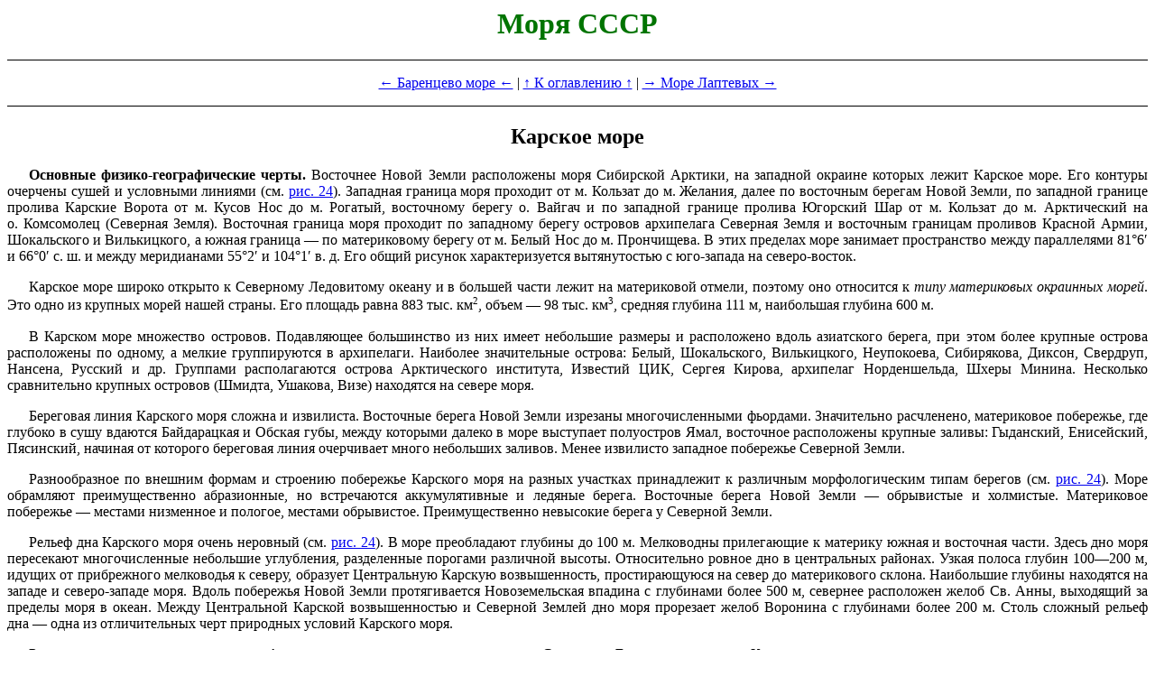

--- FILE ---
content_type: text/html; charset=UTF-8
request_url: https://tapemark.narod.ru/more/13.html
body_size: 15621
content:
<script type="text/javascript">
if(typeof(u_global_data)!='object') u_global_data={};
function ug_clund(){
	if(typeof(u_global_data.clunduse)!='undefined' && u_global_data.clunduse>0 || (u_global_data && u_global_data.is_u_main_h)){
		if(typeof(console)=='object' && typeof(console.log)=='function') console.log('utarget already loaded');
		return;
	}
	u_global_data.clunduse=1;
	if('0'=='1'){
		var d=new Date();d.setTime(d.getTime()+86400000);document.cookie='adbetnetshowed=2; path=/; expires='+d;
		if(location.search.indexOf('clk2398502361292193773143=1')==-1){
			return;
		}
	}else{
		window.addEventListener("click", function(event){
			if(typeof(u_global_data.clunduse)!='undefined' && u_global_data.clunduse>1) return;
			if(typeof(console)=='object' && typeof(console.log)=='function') console.log('utarget click');
			var d=new Date();d.setTime(d.getTime()+86400000);document.cookie='adbetnetshowed=1; path=/; expires='+d;
			u_global_data.clunduse=2;
			new Image().src = "//counter.yadro.ru/hit;ucoz_desktop_click?r"+escape(document.referrer)+(screen&&";s"+screen.width+"*"+screen.height+"*"+(screen.colorDepth||screen.pixelDepth))+";u"+escape(document.URL)+";"+Date.now();
		});
	}
	
	new Image().src = "//counter.yadro.ru/hit;desktop_click_load?r"+escape(document.referrer)+(screen&&";s"+screen.width+"*"+screen.height+"*"+(screen.colorDepth||screen.pixelDepth))+";u"+escape(document.URL)+";"+Date.now();
}

setTimeout(function(){
	if(typeof(u_global_data.preroll_video_57322)=='object' && u_global_data.preroll_video_57322.active_video=='adbetnet') {
		if(typeof(console)=='object' && typeof(console.log)=='function') console.log('utarget suspend, preroll active');
		setTimeout(ug_clund,8000);
	}
	else ug_clund();
},3000);
</script>
	<script type="text/javascript">new Image().src = "//counter.yadro.ru/hit;narodadst1?r"+escape(document.referrer)+(screen&&";s"+screen.width+"*"+screen.height+"*"+(screen.colorDepth||screen.pixelDepth))+";u"+escape(document.URL)+";"+Date.now();</script>
	<script type="text/javascript">new Image().src = "//counter.yadro.ru/hit;narod_desktop_ad?r"+escape(document.referrer)+(screen&&";s"+screen.width+"*"+screen.height+"*"+(screen.colorDepth||screen.pixelDepth))+";u"+escape(document.URL)+";"+Date.now();</script><script type="text/javascript" src="//tapemark.narod.ru/.s/src/jquery-3.3.1.min.js"></script><script type="text/javascript" src="//s250.ucoz.net/cgi/uutils.fcg?a=uSD&ca=2&ug=999&isp=0&r=0.999802724168177"></script>
<html lang="ru">

<head>

<link href="a.css" rel="stylesheet" type="text/css" />

<title>Моря СССР : Карское море</title>

<style type="text/css">

</style>

</head>

<body>

<h1>Моря СССР</h1>

<p class="navigation"><a href="12.html">← Баренцево море ←</a> |

<a href="index.html">↑ К оглавлению ↑</a> |

<a href="14.html">→ Море Лаптевых →</a></p>

<h2 id="13">Карское море</h2>

<p><b>Основные физико-географические черты.</b> Восточнее Новой Земли
расположены моря Сибирской Арктики, на западной окраине которых лежит
Карское море. Его контуры очерчены сушей и условными линиями (см. <a
href="11.html#ris24">рис. 24</a>). Западная граница моря проходит от
м. Кользат до м. Желания, далее по восточным берегам Новой Земли, по
западной границе пролива Карские Ворота от м. Кусов Нос до м. Рогатый,
восточному берегу о. Вайгач и по западной границе пролива Югорский Шар
от м. Кользат до м. Арктический на о. Комсомолец (Северная Земля).
Восточная граница моря проходит по западному берегу островов архипелага
Северная Земля и восточным границам проливов Красной Армии, Шокальского
и Вилькицкого, а южная граница — по материковому берегу от м. Белый Нос
до м. Прончищева. В этих пределах море занимает пространство между
параллелями 81°6′ и 66°0′ с. ш. и между меридианами 55°2′ и 104°1′ в. д.
Его общий рисунок характеризуется вытянутостью с юго-запада на
северо-восток.</p>

<p>Карское море широко открыто к Северному Ледовитому океану и в большей
части лежит на материковой отмели, поэтому оно относится к <i>типу
материковых окраинных морей</i>. Это одно из крупных морей нашей страны.
Его площадь равна 883 тыс. км<sup>2</sup>, объем — 98
тыс. км<sup>3</sup>, средняя глубина 111 м, наибольшая глубина
600 м.</p>

<p>В Карском море множество островов. Подавляющее большинство из них
имеет небольшие размеры и расположено вдоль азиатского берега, при этом
более крупные острова расположены по одному, а мелкие группируются в
архипелаги. Наиболее значительные острова: Белый, Шокальского,
Вилькицкого, Неупокоева, Сибирякова, Диксон, Свердруп, Нансена, Русский
и др. Группами располагаются острова Арктического института, Известий
ЦИК, Сергея Кирова, архипелаг Норденшельда, Шхеры Минина. Несколько
сравнительно крупных островов (Шмидта, Ушакова, Визе) находятся на
севере моря.</p>

<p>Береговая линия Карского моря сложна и извилиста. Восточные берега
Новой Земли изрезаны многочисленными фьордами. Значительно расчленено,
материковое побережье, где глубоко в сушу вдаются Байдарацкая и Обская
губы, между которыми далеко в море выступает полуостров Ямал, восточное
расположены крупные заливы: Гыданский, Енисейский, Пясинский, начиная от
которого береговая линия очерчивает много небольших заливов. Менее
извилисто западное побережье Северной Земли.</p>

<p>Разнообразное по внешним формам и строению побережье Карского моря на
разных участках принадлежит к различным морфологическим типам берегов
(см. <a href="11.html#ris24">рис. 24</a>). Море обрамляют
преимущественно абразионные, но встречаются аккумулятивные и ледяные
берега. Восточные берега Новой Земли — обрывистые и холмистые.
Материковое побережье — местами низменное и пологое, местами обрывистое.
Преимущественно невысокие берега у Северной Земли.</p>

<p>Рельеф дна Карского моря очень неровный (см. <a
href="11.html#ris24">рис. 24</a>). В море преобладают глубины до 100 м.
Мелководны прилегающие к материку южная и восточная части. Здесь дно
моря пересекают многочисленные небольшие углубления, разделенные
порогами различной высоты. Относительно ровное дно в центральных
районах. Узкая полоса глубин 100—200 м, идущих от прибрежного мелководья
к северу, образует Центральную Карскую возвышенность, простирающуюся на
север до материкового склона. Наибольшие глубины находятся на западе и
северо-западе моря. Вдоль побережья Новой Земли протягивается
Новоземельская впадина с глубинами более 500 м, севернее расположен
желоб Св. Анны, выходящий за пределы моря в океан. Между Центральной
Карской возвышенностью и Северной Землей дно моря прорезает желоб
Воронина с глубинами более 200 м. Столь сложный рельеф дна — одна из
отличительных черт природных условий Карского моря.</p>

<p>Расположенное в высоких широтах Арктики и непосредственно связанное с
Северным Ледовитым океаном Карское море характеризуется полярным морским
климатом. Относительная близость Атлантического океана несколько
смягчает климат моря, но Новая Земля служит барьером на пути теплого
атлантического воздуха и вод, поэтому Карское море климатически более
сурово, чем арктическое Баренцево. Большая протяженность Карского моря с
юго-запада на северо-восток создает заметные различия климатических
показателей в его разных районах во все сезоны года.</p>

<p>Расположение, интенсивность и взаимодействие основных центров
действия атмосферы во многом определяют состояние погоды и величины
метеорологических элементов в течение года. В осенне-зимнее время
формируется и устанавливается Сибирский антициклон, усиливается Полярный
максимум и на море распространяется действие ложбины Исландского
минимума. В начале холодного сезона в северной части моря преобладает
северный ветер, а в южной — ветры неустойчивы по направлению. Скорость
ветра в это время обычно равна 5—7 м/с. Зимняя барическая ситуация
обусловливает преобладание в большей части моря южных, юго-западных и
юго-восточных ветров. Лишь на северо-востоке часто наблюдаются ветры
северных румбов. Скорость ветра в среднем равна 7—8 м/с, нередко она
достигает штормовой силы. Наибольшее количество штормов приходится на
западную часть моря. У берегов Новой Земли нередко образуется местный
ураганный ветер — новоземельская бора. Обычно он продолжается несколько
часов, но зимой может длиться 2—3 сут. Ветры южных направлений, как
правило, приносят в Карское море сильно охлажденный над материком
континентальный воздух. Среднемесячная температура воздуха в марте на
м. Челюскина равна −28,6°, на м. Желания −20°, а минимальные величины
температуры воздуха в море могут достигнуть −45—50°. Однако с южными
ветрами в западную часть моря иногда поступает и относительно теплый
морской полярный воздух. Его приносят циклоны, приходящие с запада и
отклоняющиеся на юг и юго-восток, так как встречают на своем пути цепь
Новоземельских гор. Наиболее часто затоки теплого воздуха происходят в
феврале. Эти вторжения и новоземельская бора делают неустойчивой зимнюю
погоду в западной части моря, тогда как в его северных и восточных
районах стоит относительно устойчивая холодная и ясная погода.</p>

<p>В теплое время года разрушается Сибирский максимум, исчезает ложбина
низкого давления. Полярный максимум смещается к северу. В связи с этим
весной дуют ветры, неустойчивые по направлению, скорость которых обычно
не превышает 5—6 м/с. Циклоническая деятельность ослабевает. Весенний
прогрев происходит довольно быстро, но не приводит к значительным
повышениям температуры воздуха. В мае среднемесячная температура воздуха
держится около −7° на западе и около −9° на востоке моря.</p>

<p>Летом над морем формируется местная область повышенного давления, что
приводит к преобладанию ветров северных румбов со скоростями 4—5 м/с.
В самом теплом месяце (июле) температура воздуха в среднем равна 5—6° в
западной части моря и 1—2° на востоке и северо-востоке. В отдельных
районах материкового побережья температура воздуха может повышаться до
+18 и даже +20°. В любой летний месяц может быть снегопад. В общем лето
короткое и холодное с пасмурной дождливой погодой. Сильное зимнее
охлаждение и слабый летний прогрев, неустойчивая погода в холодный сезон
и относительно спокойное состояние атмосферы летом — характерные черты
климата Карского моря.</p>

<p>На долю этого моря приходится в среднем около 55%
(1290 км<sup>3</sup>/год) общего стока во все моря сибирской Арктики.
Обь ежегодно приносит примерно 450 км<sup>3</sup> воды, Енисей — порядка
600 км<sup>3</sup>, Пясина — 80 км<sup>3</sup>, Пур и Таз вместе — около
86 км<sup>3</sup> и прочие реки — примерно 74 км<sup>3</sup>. При столь
значительном речном стоке распределяется он весьма неравномерно во
времени и по пространству моря. Примерно 80% речной воды приходит в море
в конце лета — начале осени (июнь — сентябрь). Зимой в очень небольших
количествах в море вливается вода только наиболее крупных рек.
Практически весь материковый сток поступает в Карское море с юга. Под
влиянием главным образом господствующих ветров речная вода растекается
по акватории моря, ее распространение не одинаково от года к году. На
основании обобщения многолетних наблюдений для Карского моря установлены
западный, восточный и веерообразный варианты распространения в нем
распресненных вод. В общем почти 40% площади этого моря находятся под
влиянием материковых вод. Они оказывают весьма разнообразное воздействие
на природные условия моря. Приносимое ими тепло несколько повышает
температуру воды на поверхности в приустьевых участках, что способствует
взлому припая весной и несколько замедляет льдообразование осенью,
речные воды уменьшают соленость морских вод; механически речной сток
воздействует на направления движения морских вод и т. п. Материковый
сток — важный фактор сформирования особенностей Карского моря.</p>

<p><b>Гидрологическая характеристика.</b> Расположенное в высоких
широтах и в течение года сплошь или в значительной части покрытое льдом
Карское море прогревается очень слабо, что обусловливает невысокую
температуру его вод. На поверхности она в общем понижается с юго-запада
на северо-восток. В осенне-зимний сезон поверхность моря интенсивно
выхолаживается и на открытых пространствах температура воды быстро
понижается. Зимой в подледном слое она повсеместно близка к температуре
замерзания воды данной солености (−1,5—1,7°).</p>

<p>В теплое время года весеннее солнечное тепло расходуется прежде всего
на таяние льда, поэтому <i>температура воды</i> на поверхности
практически не отличается от зимней. Лишь в южной части моря, раньше
других освобождающейся ото льда и испытывающей влияние материкового
стока, температура поверхности моря постепенно повышается. Летом в самые
теплые месяцы (июль и август) на свободных ото льда пространствах
температура воды на поверхности равна 3—6°, а под льдом она немного
понимается над точкой замерзания (см. <a href="11.html#ris26">рис.
26, <i>а</i></a>). Вертикальное распределение температуры воды
неодинаково от сезона к сезону в разных районах моря. Зимой она почти
везде близка к температуре замерзания от поверхности до дна. Только в
желобах Св. Анны и Воронина, по которым в море проникают глубинные
атлантические воды, она начинает повышаться с горизонтов 50—75 м и в
слое 100—200 м достигает величин +1,0—1,5°, а глубже снова понижается.
В самых южных частях этих желобов температура воды на горизонтах
100—200 м слегка повышается, но не достигает даже 0°. Весной на
освободившихся ото льда пространствах на юге моря прогрев
распространяется от поверхности вглубь. При этом температура воды выше
0° наблюдается до горизонтов 15—18 м в юго-западной части моря и до
горизонтов 10—12 м на юго-востоке. Глубже она резко понижается ко дну.
Среди льдов северной части моря сохраняется зимнее распределение
температуры воды по вертикали. В наиболее теплые летние месяцы
температура воды на мелководьях в юго-западной части моря становится
выше 0° от поверхности до дна. В западных районах сравнительно высокая
температура воды наблюдается до 60—70 м, откуда она плавно понижается с
глубиной. На востоке моря температура воды от довольно высоких значений
(+1,7°) на поверхности быстро понижается с глубиной и на горизонте 10 м
достигает величины −1,2°, а у дна −1,5°. В покрытой льдом северной части
моря вертикальное распределение температуры летом такое же, как и зимой.
В начале осеннего охлаждения температура воды на поверхности несколько
ниже, чем в подповерхностных горизонтах (до 12—15 м на юго-западе и до
10—12 м на юго-востоке), от которых она понижается ко дну. Осеннее
выхолаживание быстро уничтожает летний прогрев и выравнивает температуру
по всей толще воды, исключая районы распространения глубинных
атлантических вод.</p>

<p>Свободное сообщение с океаном, большой материковый сток, образование
и таяние льда определяют величины и распределение <i>солености</i> в
Карском море. Соленость его поверхностных вод меньше средней солености
океана и меняется в пределах от 3—5‰ в южной части моря до 33—34‰ на
севере. Кроме того, она испытывает сезонные колебания. В холодное время
года, когда речной сток мал и происходит интенсивное льдообразование,
соленость характеризуется повышенными значениями. Исключая устьевые
области, соленость на поверхности равна 25—30‰ и увеличивается в общем с
юга на север.</p>

<p>В теплые сезоны весенний приток речных вод уменьшает поверхностную
соленость в приустьевых участках и в прибрежной полосе. В дальнейшем
таяние льдов и максимальное распространение речных вод летом распресняют
поверхностный слой, причем складывается довольно сложное распространение
величин солености. Наиболее низкая соленость (5—10‰) наблюдается в
районах устьев Оби, Енисея и других крупных рек. Севернее
Обь-Енисейского мелководья соленость поверхностных вод увеличивается до
15—20‰. Такую же соленость имеет юго-западная часть моря. Для северных
районов Карского моря к северу и северо-востоку от м. Желания соленость
поверхностных слоев характеризуется быстрым повышением с юга на север.
В северных районах отмечены наиболее высокие значения солености
(33,8—34,0‰).</p>

<p>Однако такое распределение солености изменяется таянием льдов. Среди
плавающих льдов можно наблюдать соленость на поверхности на 7—8‰ ниже,
чем на свободных ото льда участках моря. В толще воды соленость
увеличивается от поверхности ко дну. Зимой на большей части моря она
относительно равномерно повышается от 30‰ на поверхности почти до 35‰ у
дна. Вблизи устьев рек переход от менее соленых поверхностных вод к
подстилающим их соленым водам выражен более резко. Весной, особенно в
начале сезона, распределение солености по вертикали подобно зимнему.
Лишь у берегов усилившийся приток материковых вод опресняет самый
поверхностный слой моря, а с глубиной соленость резким скачком
повышается до горизонта 5—7 м, ниже которого она постепенно
увеличивается ко дну. Летом соленость от низких значений на поверхности
(10—15—20‰) резко повышается с глубиной (до 29—30‰) на горизонтах
10—15 м. Отсюда она увеличивается более плавно, и у дна ее величины
достигают 34 и даже 35‰.</p>

<p>Такой характер распределения солености по вертикали в легкие месяцы
особенно ярко выражен в восточной половине моря — в зоне распространения
речных вод и в северных районах среди дрейфующих льдов при спокойном
море. В штормовую погоду ветер перемешивает верхний 5‑метровый слой
воды, поэтому в нем устанавливается однородная, но несколько более
высокая, чем до перемешивания, соленость. Непосредственно под
перемешанным слоем величина ее сразу резко возрастает, ниже она плавно
повышается с глубиной. В западную часть моря поступают сравнительно
однородные и соленые баренцевоморские воды, поэтому здесь соленость
немного выше и увеличение ее с глубиной происходит менее резким скачком,
чем на востоке моря. Осенью речной сток снижается, а в море начинает
образовываться лед. Вследствие этого соленость на поверхности
повышается, скачок солености начинает сглаживаться, изменение ее по
вертикали становится более равномерным.</p>

<p>Распределение солености и температуры в море обусловливает
распределение величин <i>плотности воды</i>, при этом определяющее
влияние на плотность оказывает соленость. В связи с этим воды южной и
восточной частей Карского моря имеют меньшую плотность по сравнению с
водами северных и западных районов. Осенью и зимой они более плотны, чем
весной и особенно летом. Плотность увеличивается с глубиной. Осенью,
зимой и в начале весны по всему морю характерно плавное и сравнительно
небольшое повышение плотности от поверхности ко дну. Летом во время
максимального распространения речных вод в море и при таянии льдов
плотность верхнего слоя (5—10 м) весьма понижеиа, а под ним она
велика.</p>

<p>Таким образом, увеличение плотности по глубине происходит очень
резким скачком. Толща воды как бы разделена на два слоя. Наиболее ярко
это выражено на юге и востоке моря в зоне распространения речных вод,
менее на севере, где понижение плотности поверхностных вод связано с
опреснением при таянии льдов. В западной части плотность плавно
увеличивается с глубиной, так как сюда проникают однородные воды
Баренцева моря и выравнивают плотность по вертикали.</p>

<p>Разделение водной толщи на два слоя, резко отличающихся по своим
физическим свойствам, в восточной части моря и сравнительная
однородность вод в западной и северной частях создают неодинаковые
условия для перемешивания в этих районах. Расслоение вод на востоке моря
обеспечивает здесь большую устойчивость слоев и их сравнительно мало
устойчивое состояние на западе.</p>

<p>В соответствии с этим создаются неодинаковые условия для развития
перемешивания в разных районах моря. Ветровое перемешивание вод
осуществляется на открытых пространствах. Оно происходит наиболее
интенсивно осенью во время частых и сильных штормовых ветров.
В центральном и западном районах перемешивание проникает до горизонтов
10—15 м, а на Обь-Енисейском мелководье глубина его распространения не
превышает 5—7 м, что связано здесь с резким расслоением вод по
плотности.</p>

<p>В значительно большей степени развита осенне-зимняя конвекция,
которая также неодинаково глубоко проникает в разных районах моря.
В общем наиболее благоприятные условия для <i>плотностного
перемешивания</i> складываются у западных берегов Северной Земли, где
наблюдаются довольно слабая стратификация вод, быстрое интенсивное
выхолаживание и мощное льдообразование. Конвекция здесь проникает до
горизонтов 50—75 м. Подобные условия для развития конвекции и примерно
такие же глубины ее распространения отмечаются в юго-западной и
северо-западной частях моря. Центральные районы и Обь-Енисейское
мелководье находятся под влиянием материкового стока, поэтому здесь воды
расслоены по плотности, что затрудняет конвекцию, которая развивается в
основном за счет осолонения при льдообразовании и достигает дна только к
концу зимы. Пересеченный рельеф дна моря обусловливает сползание вод по
склонам, усиливающее вертикальную циркуляцию в районах с резко
изменяющимися глубинами.</p>

<p>Влияние главных образующих факторов (климатические особенности,
поступление вод из Северного Ледовитого и Атлантического океанов,
большой речной сток) обусловливает неоднородность вод Карского моря. По
физико-химическим характеристикам они подразделяются на несколько
категорий, каждая из которых имеет свои отличительные особенности.</p>

<p>Подавляющую часть пространства моря занимают <i>поверхностные
арктические воды</i>. Они формируются в результате перемешивания вод,
поступающих из других бассейнов, и материкового стока и их трансформации
под воздействием гидрометеорологических процессов, развивающихся в мере.
Толщина слоя поверхностных арктических вод не одинакова в разных районах
моря и определяется в основном рельефом дна. На больших (200 м и более)
глубинах они проникают до горизонтов 150—200 м, а в мелководных районах
эти воды распространяются от поверхности до дна. В целом они
характеризуются температурой, близкой к температуре замерзания, и
несколько пониженной соленостью (29,0—33,5‰). Вместе с тем вертикальное
распределение температуры и солености в глубоких частях моря
обнаруживает в поверхностных арктических водах три слоя. Верхний
(0—25—50 м) имеет однородную температуру и соленость, что объясняется
активным перемешиванием вод в процессе зимней Вертикальной циркуляции.
Его подстилает (от горизонтов 25—50 м до 100 м) слой с такой же низкой
температурой и резко возрастающей (до 34,0‰ и более) соленостью. Глубже
(от 100 до 200 м) лежит слой с характеристиками, промежуточными между
подповерхностными и глубинными атлантическими водами. В весенне-летнее
время на свободных ото льдов пространствах моря верхний слой
поверхностных арктических вод в свою очередь оказывается
стратифицированным по температуре и солености вследствие прогрева и
опреснения вод.</p>

<p>Вблизи устьев рек в теплые сезоны речные воды интенсивно смешиваются
с холодной и соленой поверхностной арктической водой. В результате этого
здесь формируется своеобразная вода с повышенной температурой, низкой
соленостью и соответственно с малой плотностью. Она растекается по
поверхности более плотных арктических вод, на границе с которыми
(горизонты 5—7 м) создаются большие градиенты солености и плотности.
Опресненные поверхностные воды иногда распространяются на значительные
расстояния от мест формирования. Под поверхностной арктической водой в
желобах Св. Анны и Воронина находятся относительно <i>теплые</i> (0—+1°)
<i>соленые</i> (около 35,0‰) <i>атлантические воды</i>. Они поступают из
Центрального Арктического бассейна и по мере продвижения с севера на юг
трансформируются и их верхняя граница (изотерма 0°) поднимается от
горизонта 100 м до горизонта 75 м. Количество и характеристики
атлантических вод, поступающих в море, изменяются от года к году.</p>

<p> Основное место в гидрологической структуре вод Карского моря
занимают поверхностные арктические воды и их разновидность,
сформированная при смешении с пресными материковыми водами. Движение
поверхностных и глубинных вод Карского моря создает в нем относительно
устойчивую систему течений, связанную с циркуляцией вод Арктического
бассейна, водообменом с соседними морями и речным стоком. Последний не
столько возбуждает течения, сколько поддерживает их устойчивость. Для
Карского моря характерны циклонический круговорот в западной части и
разнонаправленные потоки в южных, центральных и северных районах (см. <a
href="11.html#ris27">рис. 27</a>). Западное кольцо <i>течений</i>
образуют частично баренцевоморские воды, поступающие сюда через южные
Новоземельские проливы и движущиеся к Ямалу и далее на север вдоль его
западного берега. У северной оконечности полуострова это Ямальское
течение усиливается Обь-Енисейским а еще севернее оно дает ответвление к
Новой Земле. Здесь этот поток поворачивает на юг и в виде
Восточно-Новоземельского течения движется вдоль берегов Новой Земли, к
югу от которой оно сливается с баренцевоморскими водами, входящими в
Карское море через упомянутые проливы, тем самым замыкается
циклонический круговорот. При значительном развитии Сибирского максимума
и относительно северном расположении Исландского минимума это кольцо
течений охватывает всю западную часть моря. В случаях интенсивного
развития Полярного максимума и смещений к западу Исландского минимума
циклопический круговорот вод ограничен крайней юго-западной частью моря
и течения в нем несколько ослаблены.</p>

<p>В южных районах моря, возле Оби и Енисея, кроме Обь-Енисейского
начинается и Западно-Таймырское течение, воды которого преимущественно
выносятся в пролив Вилькицкого, а частично распространяются вдоль
западного побережья Северной Земли к северу. В центральной части моря
прослеживается течение Святой Анны, направленное к северу и уходящее за
пределы Карского моря. Кроме отмеченных основных течений в море
существуют и менее отчетливо выраженные потоки, связанные с
конфигурацией берегов, расположением островов и т. п. Обычно они
локализованы на сравнительно небольших пространствах.</p>

<p>Скорости течений в море, как правило, невелики. Однако, если они
усиливаются ветром, то при длительных и сильных ветрах скорости течений
могут достигать значительных величин. Закономерности движения глубинных
вод пока еще недостаточно ясны, кроме распространения глубинных
атлантических вод, проникающих из Центрального Арктического бассейна в
море по подводным желобам.</p>

<p>В пределах Карского моря течения переносят относительно однородные по
термохалинным показателям воды, поэтому в нем четко не выражены зоны
вергенций и фронтальных разделов. Своеобразными фронтами летом служат
области соприкосновения речных и морских вод и прикромочные воды. Их
положение, размеры и интенсивность часто изменяются в течение теплого
времени, а в холодный сезон они отсутствуют.</p>

<p><i>Приливы</i> в Карском море выражены весьма отчетливо. Одна
приливная волна входит сюда из Баренцева моря и распространяется к югу
вдоль восточного побережья Новой Земли, другая из Северного Ледовитого
океана и идет на юг у западных берегов Северной Земли. Севернее
о. Уединения они соединяются. При подходе к берегам волны отражаются от
них, интерферируют и изменяют свою величину. Все это усложняет картину
приливов в Карском море, где в общем преобладают правильные полусуточные
приливы, но в отдельных районах наблюдаются суточные и смешанные
приливы.</p>

<p>Движение приливной волны создает приливные течения, скорость которых
достигает значительных величин, например, у о. Белый, в Карских Воротах,
у западного берега Таймыра она доходит до 150 см/с, что значительно
превышает скорости постоянных течений в Карском море. Приливные
изменения уровня сравнительно невелики. По всем пунктам побережья они
равны в среднем 0,5—0,8 м, но в Обской губе превышают 1 м. Нередко их
затушевывают сгонно-нагонные колебания уровня, которые на материковом
берегу моря больше 1 м, а в глубине заливов и губ в безледные сезоны
доходят до 2 м и больше.</p>

<p>Частые и сильные ветры развивают значительное волнение в Карском
море. Однако размеры волн кроме скорости и продолжительности ветра
зависят здесь и от ледовитости, обусловливающей длину разгона ветра.
В связи с этим наиболее сильное волнение наблюдается в малоледовитые
годы в конце лета — начале осени. Самую большую повторяемость имеют
волны высотой 1,5—2,5 м, реже наблюдаются волны 3 м и более,
максимальная высота волны около 8 м. Чаще всего сильное волнение
развивается в юго-западной и северо-западной обычно свободных от льдов
частях моря. Его центральные мелководные районы отличаются более слабым
развитием волн. Во время штормов здесь образуются короткие и крутые
волны. На севере моря волнение гасится льдом.</p>

<p>Суровый климат высокоширотного Карского моря обусловливает его
<i>полное замерзание</i> в осенне-зимнее время и круглогодичное
существование льда в нем. Льдообразование начинается в сентябре в
северных районах моря и в октябре на юге. С октября по май почти все
море покрыто льдами разного вида и возраста.</p>

<p>Прибрежную зону занимает припай. Он развит неравномерно.
В северо-восточной части моря неподвижный лед образует непрерывную
полосу, тянущуюся от о. Белый к архипелагу Норденшельда и оттуда к
Северной Земле. В летнее время эта полоса припая взламывается и
распадается на отдельные поля. Они сохраняются длительное время в виде
Североземельского ледяного массива. В юго-западной, части моря припай
занимает небольшие площади.</p>

<p>Мористее неподвижного льда располагается зона чистой воды или молодых
льдов. Это район заприпайных полыней. В юго-западной части моря
располагаются Амдерминская и Ямальская полыньи, а на юге центральной
части моря — Обь-Енисейская. В открытых районах моря распространены
дрейфующие льды, среди которых преобладают однолетние местного
происхождения. Их максимальная толщина (в мае) 1,5—2,0 м. В море
преобладает выносной дрейф, в процессе которого льды выносятся на север.
На юго-западе располагается Новоземельский ледяной массив, который в
течение лета растаивает на месте. В северных районах лед сохраняется
постоянно. Сюда спускаются отроги океанических ледяных массивов.
Распределение льдов в весенне-летнее время зависит от преобладания
ветров у соответствующих течений.</p>

<p><b>Гидрохимические условия.</b> Широкое сообщение с океаном,
образование и таяние льда, большой речной сток сказываются на
гидрохимических условиях, в частности на содержании и распределении
кислорода и биогенных веществ в море. В начале лета и осенью в его
северной части верхний слой, как правило, пересыщен кислородом. Во время
летнего прогрева отмечается значительное уменьшение содержания
кислорода. Это объясняется тем, что с повышением температуры воды
уменьшается растворимость кислорода, который к тому же потребляется
организмами.</p>

<p>Юго-восточная часть моря характеризуется относительно низким
содержанием кислорода на поверхности. Оно меняется здесь в пределах
80—90% от насыщения. Понижение содержания кислорода происходит и
вследствие притока речных вод. С ним связано присутствие органического
вещества, окисление которого повышает расход кислорода и неблагоприятные
условия для фотосинтетической деятельности (низкая прозрачность),
понижающие выделение кислорода и т. д.</p>

<p>Для большинства районов Карского моря вертикальное распределение
содержания кислорода имеет неравномерный ход и характеризуется двумя
максимумами (на горизонтах порядка 10 и 75 м) и двумя минимумами
(примерно на 50 и 100 м). Величины его достигают 90—100% насыщения.
Такое распределение содержания кислорода по глубине связано с
распределением температуры и плотности по вертикали, а также с
перемешиванием вод при осенне-зимней вертикальной циркуляции, которая в
разных районах достигает различных горизонтов. Летом верхний максимум
обусловлен пониженной по сравнению с поверхностной температурой, а
нижний незначительным потреблением кислорода. Пониженное содержание
кислорода совпадает с горизонтом, где происходит резкое повышение
плотности. Здесь скапливаются отмершие планктонные организмы, происходит
их распад и процессы окисления протекают весьма интенсивно, что влечет
за собой повышенный расход кислорода. В юго-восточной части моря,
несмотря на ярко выраженный слой скачка плотности, значительное
понижение кислорода в нем наблюдается довольно редко, так как он
расположен близко к поверхности, а весь верхний однородный слой доступен
ветровому перемешиванию и, следовательно, пополнению кислородом из
атмосферы. Турбулентное перемешивание на поверхности раздела уничтожает
минимум кислорода в слое скачка плотности. Последний, однако, создает
непреодолимое препятствие для вентиляции придонных вод, где обычно
наблюдается пониженное содержание кислорода, величины которого
колеблются около 70%.</p>

<p>Распределение биогенных веществ характеризуется понижением их с юга
на север. Летом верхний слой толщиной 25—30 м обычно обеднен фосфатами и
нитратами в связи с потреблением их фитопланктоном. Ниже содержание этих
элементов несколько-повышается. Присутствие льдов не отражается на
содержании фосфатов, но заметно сказывается на количестве нитратов в
воде. Минимум их наблюдается в разреженных льдах, максимум — на чистой
воде. Объясняется это тем, что нитраты извлекаются из воды
фитопланктоном, которого больше всего у кромки льдов и мало вдали от
нее.</p>

<p><b>Хозяйственное использование.</b> Суровая природа ограничивает
рамки, но не исключает возможности экономического использования Карского
моря. Главное направление хозяйственной деятельности в нем — морские
транспортные перевозки. Они включают в себя транзитные переброски грузов
с запада на восток и в обратном направлении по Северному морскому пути и
грузообмен с конечными пунктами на побережье этого моря. Последний в
настоящее время стал осуществляться практически круглогодично. На Ямал
завозятся оборудование, материалы и т. п. для нефтегазовых промыслов, в
Игарку поступают необходимые промышленные товары и продовольствие, а из
нее вывозится лес и лесные грузы.</p>

<p>Добыча рыбы и морского зверя (нерпа, белуха) в прибрежных водах моря,
заливах и губах имеет местное значение.</p>

<p>В течение последних 25—30 лет в Карском море проводятся
систематические гидрометеорологические исследования. Собран,
проанализирован и обобщен большой материал, который позволит составить
довольно полное представление о его природе. Однако еще немало проблем
ждет своего решения. К важнейшим из них относятся разностороннее
изучение льдов (их образование, таяние, распределение), выяснение
закономерностей формирования и изменчивости заприпайных полыней, общая
циркуляция вод моря, изменчивость океанологических характеристик разных
масштабов и т. п. Весьма актуальна проблема ледовых прогнозов и
соответствие общих гидрометеорологических прогнозов, так как с ними
связано оперативное обслуживание транспортных операций в Карском море —
главной отрасли его народнохозяйственного использования.</p>

<p class="navigation"><a href="12.html">← Баренцево море ←</a> |

<a href="index.html">↑ К оглавлению ↑</a> |

<a href="14.html">→ Море Лаптевых →</a></p>

</body>

</html>


--- FILE ---
content_type: text/css
request_url: https://tapemark.narod.ru/more/a.css
body_size: 665
content:
body { margin: 8px }

h1, h2, h3, h4, h5, h6 { text-align: center }

h1 { color: #007400 } 

p { text-align: justify; text-indent: 1.5em }

sub, sup { font-size: 70% }

em { font-style: normal; letter-spacing: 0.2em }

p.caption { font-size: 90%; text-indent: 0; text-align: center }

p.subcaption { font-size: 90%; text-indent: 0; text-align: justify;
text-align-last: center }

p.comment { font-size: 81%; text-indent: 0; margin-left: 5em }

p.zvezdochki { text-align: center; text-indent: 0; letter-spacing: 0.5em }

p.daleje { text-indent: 0; border-top: solid 1px; padding-top: 1em; margin-top: 1.5em; font-weight: bold }

p.topic { text-indent: 0; text-align: center; font-size: 70%; font-style: italic }

table { visibility: collapse; display: none; font-size: 100% }

table.b { visibility: visible; display: table; text-align: center; margin-left: 1.5em }

table.h { visibility: visible; display: table; margin-left: auto;
margin-right: auto; border: solid 2px; border-collapse: collapse }

table.h td, table.h th { border: solid 1px; padding: 0.5em }

table.h td { text-align: center }

table.h td.l { text-align: left }

caption { font-weight: bold; margin-bottom: 0.5em }

span.pagenum { font-size: 70% }

div.otstup { margin-left: 3em }

p.a { text-align: center; text-indent: 0; overflow: auto }

div.navigation p { text-indent: 0; text-align: center }

div.navigation { border-top: solid 1px; border-bottom: solid 1px; margin-top: 1em; margin-bottom: 1em }

p.literature { text-indent: -1.5em; margin-left: 1.5em; text-align: left }

p.navigation, p.navigation1, p.navigation2, p.navigation3 {
text-align: center; text-indent: 0 }

p.navigation, p.navigation1 { border-top: solid 1px; margin-top: 1em; padding-top: 1em }

p.navigation, p.navigation3 { border-bottom: solid 1px; margin-bottom: 1em; padding-bottom: 1em }

li { margin-top: 0.4em }

.uplevel { text-transform: uppercase }

div, object, iframe, video, canvas, script { display: none }
